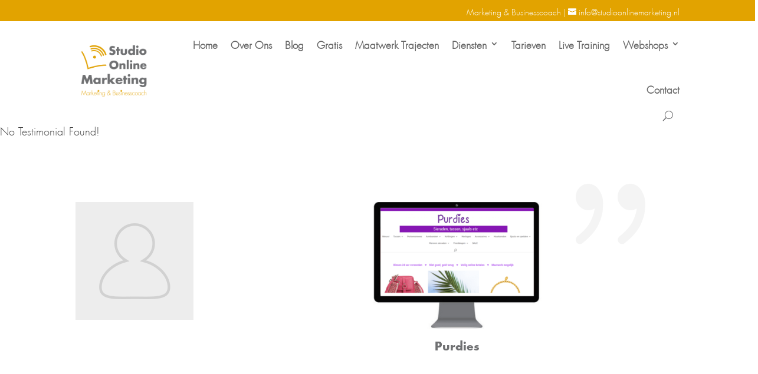

--- FILE ---
content_type: text/html; charset=UTF-8
request_url: https://www.studioonlinemarketing.nl/testimonials/purdies-3/
body_size: 10568
content:
<!DOCTYPE html>
<html lang="nl-NL">
<head>
	<meta charset="UTF-8" />
<meta http-equiv="X-UA-Compatible" content="IE=edge">
	<link rel="pingback" href="https://www.studioonlinemarketing.nl/xmlrpc.php" />

	<script type="text/javascript">
		document.documentElement.className = 'js';
	</script>
	
	<meta name='robots' content='index, follow, max-image-preview:large, max-snippet:-1, max-video-preview:-1' />

	<!-- This site is optimized with the Yoast SEO plugin v26.8 - https://yoast.com/product/yoast-seo-wordpress/ -->
	<title>Purdies - Studio Online Marketing</title>
	<link rel="canonical" href="https://www.studioonlinemarketing.nl/testimonials/purdies-3/" />
	<meta property="og:locale" content="nl_NL" />
	<meta property="og:type" content="article" />
	<meta property="og:title" content="Purdies - Studio Online Marketing" />
	<meta property="og:description" content="Purdies" />
	<meta property="og:url" content="https://www.studioonlinemarketing.nl/testimonials/purdies-3/" />
	<meta property="og:site_name" content="Studio Online Marketing" />
	<meta property="article:modified_time" content="2023-08-24T08:40:34+00:00" />
	<meta property="og:image" content="https://www.studioonlinemarketing.nl/wp-content/uploads/2023/08/Purdies-Studio-Online-Marketing-300x216.png" />
	<meta name="twitter:card" content="summary_large_image" />
	<meta name="twitter:label1" content="Geschatte leestijd" />
	<meta name="twitter:data1" content="1 minuut" />
	<script type="application/ld+json" class="yoast-schema-graph">{"@context":"https://schema.org","@graph":[{"@type":"WebPage","@id":"https://www.studioonlinemarketing.nl/testimonials/purdies-3/","url":"https://www.studioonlinemarketing.nl/testimonials/purdies-3/","name":"Purdies - Studio Online Marketing","isPartOf":{"@id":"https://www.studioonlinemarketing.nl/#website"},"primaryImageOfPage":{"@id":"https://www.studioonlinemarketing.nl/testimonials/purdies-3/#primaryimage"},"image":{"@id":"https://www.studioonlinemarketing.nl/testimonials/purdies-3/#primaryimage"},"thumbnailUrl":"https://www.studioonlinemarketing.nl/wp-content/uploads/2023/08/Purdies-Studio-Online-Marketing-300x216.png","datePublished":"2023-08-24T08:40:18+00:00","dateModified":"2023-08-24T08:40:34+00:00","breadcrumb":{"@id":"https://www.studioonlinemarketing.nl/testimonials/purdies-3/#breadcrumb"},"inLanguage":"nl-NL","potentialAction":[{"@type":"ReadAction","target":["https://www.studioonlinemarketing.nl/testimonials/purdies-3/"]}]},{"@type":"ImageObject","inLanguage":"nl-NL","@id":"https://www.studioonlinemarketing.nl/testimonials/purdies-3/#primaryimage","url":"https://www.studioonlinemarketing.nl/wp-content/uploads/2023/08/Purdies-Studio-Online-Marketing.png","contentUrl":"https://www.studioonlinemarketing.nl/wp-content/uploads/2023/08/Purdies-Studio-Online-Marketing.png","width":515,"height":371},{"@type":"BreadcrumbList","@id":"https://www.studioonlinemarketing.nl/testimonials/purdies-3/#breadcrumb","itemListElement":[{"@type":"ListItem","position":1,"name":"Home","item":"https://www.studioonlinemarketing.nl/"},{"@type":"ListItem","position":2,"name":"Reviews","item":"https://www.studioonlinemarketing.nl/testimonials/"},{"@type":"ListItem","position":3,"name":"Purdies"}]},{"@type":"WebSite","@id":"https://www.studioonlinemarketing.nl/#website","url":"https://www.studioonlinemarketing.nl/","name":"Studio Online Marketing","description":"Social Media &amp; Design","potentialAction":[{"@type":"SearchAction","target":{"@type":"EntryPoint","urlTemplate":"https://www.studioonlinemarketing.nl/?s={search_term_string}"},"query-input":{"@type":"PropertyValueSpecification","valueRequired":true,"valueName":"search_term_string"}}],"inLanguage":"nl-NL"}]}</script>
	<!-- / Yoast SEO plugin. -->


<link rel="alternate" type="application/rss+xml" title="Studio Online Marketing &raquo; feed" href="https://www.studioonlinemarketing.nl/feed/" />
<link rel="alternate" type="application/rss+xml" title="Studio Online Marketing &raquo; reacties feed" href="https://www.studioonlinemarketing.nl/comments/feed/" />
<link rel="alternate" title="oEmbed (JSON)" type="application/json+oembed" href="https://www.studioonlinemarketing.nl/wp-json/oembed/1.0/embed?url=https%3A%2F%2Fwww.studioonlinemarketing.nl%2Ftestimonials%2Fpurdies-3%2F" />
<link rel="alternate" title="oEmbed (XML)" type="text/xml+oembed" href="https://www.studioonlinemarketing.nl/wp-json/oembed/1.0/embed?url=https%3A%2F%2Fwww.studioonlinemarketing.nl%2Ftestimonials%2Fpurdies-3%2F&#038;format=xml" />
<meta content="Divi v.4.27.5" name="generator"/>
<style id='wp-emoji-styles-inline-css' type='text/css'>

	img.wp-smiley, img.emoji {
		display: inline !important;
		border: none !important;
		box-shadow: none !important;
		height: 1em !important;
		width: 1em !important;
		margin: 0 0.07em !important;
		vertical-align: -0.1em !important;
		background: none !important;
		padding: 0 !important;
	}
/*# sourceURL=wp-emoji-styles-inline-css */
</style>
<link rel='stylesheet' id='wp-block-library-css' href='https://www.studioonlinemarketing.nl/wp-includes/css/dist/block-library/style.min.css?ver=6.9' type='text/css' media='all' />
<style id='global-styles-inline-css' type='text/css'>
:root{--wp--preset--aspect-ratio--square: 1;--wp--preset--aspect-ratio--4-3: 4/3;--wp--preset--aspect-ratio--3-4: 3/4;--wp--preset--aspect-ratio--3-2: 3/2;--wp--preset--aspect-ratio--2-3: 2/3;--wp--preset--aspect-ratio--16-9: 16/9;--wp--preset--aspect-ratio--9-16: 9/16;--wp--preset--color--black: #000000;--wp--preset--color--cyan-bluish-gray: #abb8c3;--wp--preset--color--white: #ffffff;--wp--preset--color--pale-pink: #f78da7;--wp--preset--color--vivid-red: #cf2e2e;--wp--preset--color--luminous-vivid-orange: #ff6900;--wp--preset--color--luminous-vivid-amber: #fcb900;--wp--preset--color--light-green-cyan: #7bdcb5;--wp--preset--color--vivid-green-cyan: #00d084;--wp--preset--color--pale-cyan-blue: #8ed1fc;--wp--preset--color--vivid-cyan-blue: #0693e3;--wp--preset--color--vivid-purple: #9b51e0;--wp--preset--gradient--vivid-cyan-blue-to-vivid-purple: linear-gradient(135deg,rgb(6,147,227) 0%,rgb(155,81,224) 100%);--wp--preset--gradient--light-green-cyan-to-vivid-green-cyan: linear-gradient(135deg,rgb(122,220,180) 0%,rgb(0,208,130) 100%);--wp--preset--gradient--luminous-vivid-amber-to-luminous-vivid-orange: linear-gradient(135deg,rgb(252,185,0) 0%,rgb(255,105,0) 100%);--wp--preset--gradient--luminous-vivid-orange-to-vivid-red: linear-gradient(135deg,rgb(255,105,0) 0%,rgb(207,46,46) 100%);--wp--preset--gradient--very-light-gray-to-cyan-bluish-gray: linear-gradient(135deg,rgb(238,238,238) 0%,rgb(169,184,195) 100%);--wp--preset--gradient--cool-to-warm-spectrum: linear-gradient(135deg,rgb(74,234,220) 0%,rgb(151,120,209) 20%,rgb(207,42,186) 40%,rgb(238,44,130) 60%,rgb(251,105,98) 80%,rgb(254,248,76) 100%);--wp--preset--gradient--blush-light-purple: linear-gradient(135deg,rgb(255,206,236) 0%,rgb(152,150,240) 100%);--wp--preset--gradient--blush-bordeaux: linear-gradient(135deg,rgb(254,205,165) 0%,rgb(254,45,45) 50%,rgb(107,0,62) 100%);--wp--preset--gradient--luminous-dusk: linear-gradient(135deg,rgb(255,203,112) 0%,rgb(199,81,192) 50%,rgb(65,88,208) 100%);--wp--preset--gradient--pale-ocean: linear-gradient(135deg,rgb(255,245,203) 0%,rgb(182,227,212) 50%,rgb(51,167,181) 100%);--wp--preset--gradient--electric-grass: linear-gradient(135deg,rgb(202,248,128) 0%,rgb(113,206,126) 100%);--wp--preset--gradient--midnight: linear-gradient(135deg,rgb(2,3,129) 0%,rgb(40,116,252) 100%);--wp--preset--font-size--small: 13px;--wp--preset--font-size--medium: 20px;--wp--preset--font-size--large: 36px;--wp--preset--font-size--x-large: 42px;--wp--preset--spacing--20: 0.44rem;--wp--preset--spacing--30: 0.67rem;--wp--preset--spacing--40: 1rem;--wp--preset--spacing--50: 1.5rem;--wp--preset--spacing--60: 2.25rem;--wp--preset--spacing--70: 3.38rem;--wp--preset--spacing--80: 5.06rem;--wp--preset--shadow--natural: 6px 6px 9px rgba(0, 0, 0, 0.2);--wp--preset--shadow--deep: 12px 12px 50px rgba(0, 0, 0, 0.4);--wp--preset--shadow--sharp: 6px 6px 0px rgba(0, 0, 0, 0.2);--wp--preset--shadow--outlined: 6px 6px 0px -3px rgb(255, 255, 255), 6px 6px rgb(0, 0, 0);--wp--preset--shadow--crisp: 6px 6px 0px rgb(0, 0, 0);}:root { --wp--style--global--content-size: 823px;--wp--style--global--wide-size: 1080px; }:where(body) { margin: 0; }.wp-site-blocks > .alignleft { float: left; margin-right: 2em; }.wp-site-blocks > .alignright { float: right; margin-left: 2em; }.wp-site-blocks > .aligncenter { justify-content: center; margin-left: auto; margin-right: auto; }:where(.is-layout-flex){gap: 0.5em;}:where(.is-layout-grid){gap: 0.5em;}.is-layout-flow > .alignleft{float: left;margin-inline-start: 0;margin-inline-end: 2em;}.is-layout-flow > .alignright{float: right;margin-inline-start: 2em;margin-inline-end: 0;}.is-layout-flow > .aligncenter{margin-left: auto !important;margin-right: auto !important;}.is-layout-constrained > .alignleft{float: left;margin-inline-start: 0;margin-inline-end: 2em;}.is-layout-constrained > .alignright{float: right;margin-inline-start: 2em;margin-inline-end: 0;}.is-layout-constrained > .aligncenter{margin-left: auto !important;margin-right: auto !important;}.is-layout-constrained > :where(:not(.alignleft):not(.alignright):not(.alignfull)){max-width: var(--wp--style--global--content-size);margin-left: auto !important;margin-right: auto !important;}.is-layout-constrained > .alignwide{max-width: var(--wp--style--global--wide-size);}body .is-layout-flex{display: flex;}.is-layout-flex{flex-wrap: wrap;align-items: center;}.is-layout-flex > :is(*, div){margin: 0;}body .is-layout-grid{display: grid;}.is-layout-grid > :is(*, div){margin: 0;}body{padding-top: 0px;padding-right: 0px;padding-bottom: 0px;padding-left: 0px;}:root :where(.wp-element-button, .wp-block-button__link){background-color: #32373c;border-width: 0;color: #fff;font-family: inherit;font-size: inherit;font-style: inherit;font-weight: inherit;letter-spacing: inherit;line-height: inherit;padding-top: calc(0.667em + 2px);padding-right: calc(1.333em + 2px);padding-bottom: calc(0.667em + 2px);padding-left: calc(1.333em + 2px);text-decoration: none;text-transform: inherit;}.has-black-color{color: var(--wp--preset--color--black) !important;}.has-cyan-bluish-gray-color{color: var(--wp--preset--color--cyan-bluish-gray) !important;}.has-white-color{color: var(--wp--preset--color--white) !important;}.has-pale-pink-color{color: var(--wp--preset--color--pale-pink) !important;}.has-vivid-red-color{color: var(--wp--preset--color--vivid-red) !important;}.has-luminous-vivid-orange-color{color: var(--wp--preset--color--luminous-vivid-orange) !important;}.has-luminous-vivid-amber-color{color: var(--wp--preset--color--luminous-vivid-amber) !important;}.has-light-green-cyan-color{color: var(--wp--preset--color--light-green-cyan) !important;}.has-vivid-green-cyan-color{color: var(--wp--preset--color--vivid-green-cyan) !important;}.has-pale-cyan-blue-color{color: var(--wp--preset--color--pale-cyan-blue) !important;}.has-vivid-cyan-blue-color{color: var(--wp--preset--color--vivid-cyan-blue) !important;}.has-vivid-purple-color{color: var(--wp--preset--color--vivid-purple) !important;}.has-black-background-color{background-color: var(--wp--preset--color--black) !important;}.has-cyan-bluish-gray-background-color{background-color: var(--wp--preset--color--cyan-bluish-gray) !important;}.has-white-background-color{background-color: var(--wp--preset--color--white) !important;}.has-pale-pink-background-color{background-color: var(--wp--preset--color--pale-pink) !important;}.has-vivid-red-background-color{background-color: var(--wp--preset--color--vivid-red) !important;}.has-luminous-vivid-orange-background-color{background-color: var(--wp--preset--color--luminous-vivid-orange) !important;}.has-luminous-vivid-amber-background-color{background-color: var(--wp--preset--color--luminous-vivid-amber) !important;}.has-light-green-cyan-background-color{background-color: var(--wp--preset--color--light-green-cyan) !important;}.has-vivid-green-cyan-background-color{background-color: var(--wp--preset--color--vivid-green-cyan) !important;}.has-pale-cyan-blue-background-color{background-color: var(--wp--preset--color--pale-cyan-blue) !important;}.has-vivid-cyan-blue-background-color{background-color: var(--wp--preset--color--vivid-cyan-blue) !important;}.has-vivid-purple-background-color{background-color: var(--wp--preset--color--vivid-purple) !important;}.has-black-border-color{border-color: var(--wp--preset--color--black) !important;}.has-cyan-bluish-gray-border-color{border-color: var(--wp--preset--color--cyan-bluish-gray) !important;}.has-white-border-color{border-color: var(--wp--preset--color--white) !important;}.has-pale-pink-border-color{border-color: var(--wp--preset--color--pale-pink) !important;}.has-vivid-red-border-color{border-color: var(--wp--preset--color--vivid-red) !important;}.has-luminous-vivid-orange-border-color{border-color: var(--wp--preset--color--luminous-vivid-orange) !important;}.has-luminous-vivid-amber-border-color{border-color: var(--wp--preset--color--luminous-vivid-amber) !important;}.has-light-green-cyan-border-color{border-color: var(--wp--preset--color--light-green-cyan) !important;}.has-vivid-green-cyan-border-color{border-color: var(--wp--preset--color--vivid-green-cyan) !important;}.has-pale-cyan-blue-border-color{border-color: var(--wp--preset--color--pale-cyan-blue) !important;}.has-vivid-cyan-blue-border-color{border-color: var(--wp--preset--color--vivid-cyan-blue) !important;}.has-vivid-purple-border-color{border-color: var(--wp--preset--color--vivid-purple) !important;}.has-vivid-cyan-blue-to-vivid-purple-gradient-background{background: var(--wp--preset--gradient--vivid-cyan-blue-to-vivid-purple) !important;}.has-light-green-cyan-to-vivid-green-cyan-gradient-background{background: var(--wp--preset--gradient--light-green-cyan-to-vivid-green-cyan) !important;}.has-luminous-vivid-amber-to-luminous-vivid-orange-gradient-background{background: var(--wp--preset--gradient--luminous-vivid-amber-to-luminous-vivid-orange) !important;}.has-luminous-vivid-orange-to-vivid-red-gradient-background{background: var(--wp--preset--gradient--luminous-vivid-orange-to-vivid-red) !important;}.has-very-light-gray-to-cyan-bluish-gray-gradient-background{background: var(--wp--preset--gradient--very-light-gray-to-cyan-bluish-gray) !important;}.has-cool-to-warm-spectrum-gradient-background{background: var(--wp--preset--gradient--cool-to-warm-spectrum) !important;}.has-blush-light-purple-gradient-background{background: var(--wp--preset--gradient--blush-light-purple) !important;}.has-blush-bordeaux-gradient-background{background: var(--wp--preset--gradient--blush-bordeaux) !important;}.has-luminous-dusk-gradient-background{background: var(--wp--preset--gradient--luminous-dusk) !important;}.has-pale-ocean-gradient-background{background: var(--wp--preset--gradient--pale-ocean) !important;}.has-electric-grass-gradient-background{background: var(--wp--preset--gradient--electric-grass) !important;}.has-midnight-gradient-background{background: var(--wp--preset--gradient--midnight) !important;}.has-small-font-size{font-size: var(--wp--preset--font-size--small) !important;}.has-medium-font-size{font-size: var(--wp--preset--font-size--medium) !important;}.has-large-font-size{font-size: var(--wp--preset--font-size--large) !important;}.has-x-large-font-size{font-size: var(--wp--preset--font-size--x-large) !important;}
/*# sourceURL=global-styles-inline-css */
</style>

<link rel='stylesheet' id='wpa-css-css' href='https://www.studioonlinemarketing.nl/wp-content/plugins/honeypot/includes/css/wpa.css?ver=2.3.04' type='text/css' media='all' />
<link rel='stylesheet' id='uaf_client_css-css' href='https://www.studioonlinemarketing.nl/wp-content/uploads/useanyfont/uaf.css?ver=1764343743' type='text/css' media='all' />
<link rel='stylesheet' id='wpos-slick-style-css' href='https://www.studioonlinemarketing.nl/wp-content/plugins/wp-trending-post-slider-and-widget/assets/css/slick.css?ver=1.8.6' type='text/css' media='all' />
<link rel='stylesheet' id='wtpsw-public-style-css' href='https://www.studioonlinemarketing.nl/wp-content/plugins/wp-trending-post-slider-and-widget/assets/css/wtpsw-public.css?ver=1.8.6' type='text/css' media='all' />
<link rel='stylesheet' id='divi-testimonial-slider-styles-css' href='https://www.studioonlinemarketing.nl/wp-content/plugins/divi-testimonial-slider/styles/style.min.css?ver=1.0.0' type='text/css' media='all' />
<link rel='stylesheet' id='b3_swiper_slider-css-css' href='https://www.studioonlinemarketing.nl/wp-content/plugins/divi-testimonial-slider/assets/css/swiper.min.css' type='text/css' media='all' />
<link rel='stylesheet' id='b3_custom-css-css' href='https://www.studioonlinemarketing.nl/wp-content/plugins/divi-testimonial-slider/assets/css/custom.css' type='text/css' media='all' />
<link rel='stylesheet' id='ts_divi_testimonial_slider_custom_css-css' href='https://www.studioonlinemarketing.nl/wp-content/plugins/divi-testimonial-slider/assets/css/divi_testimonial_slider_module_v.1.0.min.css?ver=6.9' type='text/css' media='all' />
<link rel='stylesheet' id='ts_archive_testimonial-css' href='https://www.studioonlinemarketing.nl/wp-content/plugins/divi-testimonial-slider/assets/css/archive_testimonial.min.css?ver=6.9' type='text/css' media='all' />
<link rel='stylesheet' id='single_custom_testimonial-css' href='https://www.studioonlinemarketing.nl/wp-content/plugins/divi-testimonial-slider/assets/css/single_custom_testimonial.min.css?ver=6.9' type='text/css' media='all' />
<link rel='stylesheet' id='divi-style-css' href='https://www.studioonlinemarketing.nl/wp-content/themes/Divi/style-static.min.css?ver=4.27.5' type='text/css' media='all' />
<script type="text/javascript" src="https://www.studioonlinemarketing.nl/wp-includes/js/jquery/jquery.min.js?ver=3.7.1" id="jquery-core-js"></script>
<script type="text/javascript" src="https://www.studioonlinemarketing.nl/wp-includes/js/jquery/jquery-migrate.min.js?ver=3.4.1" id="jquery-migrate-js"></script>
<link rel="https://api.w.org/" href="https://www.studioonlinemarketing.nl/wp-json/" /><link rel="alternate" title="JSON" type="application/json" href="https://www.studioonlinemarketing.nl/wp-json/wp/v2/testimonials/2975" /><link rel="EditURI" type="application/rsd+xml" title="RSD" href="https://www.studioonlinemarketing.nl/xmlrpc.php?rsd" />
<meta name="generator" content="WordPress 6.9" />
<link rel='shortlink' href='https://www.studioonlinemarketing.nl/?p=2975' />
<script type="text/javascript">
(function(url){
	if(/(?:Chrome\/26\.0\.1410\.63 Safari\/537\.31|WordfenceTestMonBot)/.test(navigator.userAgent)){ return; }
	var addEvent = function(evt, handler) {
		if (window.addEventListener) {
			document.addEventListener(evt, handler, false);
		} else if (window.attachEvent) {
			document.attachEvent('on' + evt, handler);
		}
	};
	var removeEvent = function(evt, handler) {
		if (window.removeEventListener) {
			document.removeEventListener(evt, handler, false);
		} else if (window.detachEvent) {
			document.detachEvent('on' + evt, handler);
		}
	};
	var evts = 'contextmenu dblclick drag dragend dragenter dragleave dragover dragstart drop keydown keypress keyup mousedown mousemove mouseout mouseover mouseup mousewheel scroll'.split(' ');
	var logHuman = function() {
		if (window.wfLogHumanRan) { return; }
		window.wfLogHumanRan = true;
		var wfscr = document.createElement('script');
		wfscr.type = 'text/javascript';
		wfscr.async = true;
		wfscr.src = url + '&r=' + Math.random();
		(document.getElementsByTagName('head')[0]||document.getElementsByTagName('body')[0]).appendChild(wfscr);
		for (var i = 0; i < evts.length; i++) {
			removeEvent(evts[i], logHuman);
		}
	};
	for (var i = 0; i < evts.length; i++) {
		addEvent(evts[i], logHuman);
	}
})('//www.studioonlinemarketing.nl/?wordfence_lh=1&hid=BD98D3B8A41D7B75006958CF8FA16C22');
</script><meta name="viewport" content="width=device-width, initial-scale=1.0, maximum-scale=1.0, user-scalable=0" /><style type="text/css" id="custom-background-css">
body.custom-background { background-color: #ffffff; }
</style>
	<script>
(function($) {
    $(document).ready(function() {
        leftarea = $('#left-area');
        pageNavi = leftarea.find('.wp-pagenavi');
        pageNavigation = leftarea.find('.pagination');
 
        if ( pageNavi.length ) {
            pagenav = $('#left-area .wp-pagenavi');
        }
        else {
            pagenav = $('#left-area .pagination');
        }
        pagenav.detach();
        leftarea.after(pagenav);
    });
})(jQuery)
</script>
<meta name="p:domain_verify" content="73b285aab0aadf2ef58daba144b9aa4f"><link rel="icon" href="https://www.studioonlinemarketing.nl/wp-content/uploads/2017/09/cropped-Favicon-Studio-Online-Marketing-1-32x32.png" sizes="32x32" />
<link rel="icon" href="https://www.studioonlinemarketing.nl/wp-content/uploads/2017/09/cropped-Favicon-Studio-Online-Marketing-1-192x192.png" sizes="192x192" />
<link rel="apple-touch-icon" href="https://www.studioonlinemarketing.nl/wp-content/uploads/2017/09/cropped-Favicon-Studio-Online-Marketing-1-180x180.png" />
<meta name="msapplication-TileImage" content="https://www.studioonlinemarketing.nl/wp-content/uploads/2017/09/cropped-Favicon-Studio-Online-Marketing-1-270x270.png" />
<link rel="stylesheet" id="et-divi-customizer-global-cached-inline-styles" href="https://www.studioonlinemarketing.nl/wp-content/et-cache/global/et-divi-customizer-global.min.css?ver=1765296636" /><link rel="stylesheet" id="et-core-unified-cpt-tb-2101-tb-2060-2975-cached-inline-styles" href="https://www.studioonlinemarketing.nl/wp-content/et-cache/2975/et-core-unified-cpt-tb-2101-tb-2060-2975.min.css?ver=1765449827" /><link rel='stylesheet' id='et-gf-open-sans-css' href='https://fonts.googleapis.com/css?family=Open+Sans%3A400%2C700&#038;ver=1.3.12' type='text/css' media='all' />
</head>
<body data-rsssl=1 class="wp-singular testimonials-template-default single single-testimonials postid-2975 custom-background wp-theme-Divi et-tb-has-template et-tb-has-header et-tb-has-footer et_bloom et_color_scheme_orange et_pb_button_helper_class et_cover_background et_pb_gutter osx et_pb_gutters3 et_right_sidebar et_divi_theme et-db et_full_width_page">
	<div id="page-container">
<div id="et-boc" class="et-boc">
			
		<header class="et-l et-l--header">
			<div class="et_builder_inner_content et_pb_gutters3">
		<div class="et_pb_section et_pb_section_0_tb_header et_pb_with_background et_section_regular" >
				
				
				
				
				
				
				<div class="et_pb_row et_pb_row_0_tb_header">
				<div class="et_pb_column et_pb_column_4_4 et_pb_column_0_tb_header  et_pb_css_mix_blend_mode_passthrough et-last-child">
				
				
				
				
				<div class="et_pb_module et_pb_text et_pb_text_0_tb_header  et_pb_text_align_left et_pb_bg_layout_light">
				
				
				
				
				<div class="et_pb_text_inner"><p style="text-align: right;">Marketing &amp; Businesscoach | <a href="mailto:info@studioonlinemarketing.nl"><span id="et-info-email">info@studioonlinemarketing.nl</span></a></p></div>
			</div>
			</div>
				
				
				
				
			</div>
				
				
			</div><div class="et_pb_section et_pb_section_1_tb_header et_section_regular et_pb_section--with-menu" >
				
				
				
				
				
				
				<div class="et_pb_row et_pb_row_1_tb_header et_pb_row--with-menu">
				<div class="et_pb_column et_pb_column_4_4 et_pb_column_1_tb_header  et_pb_css_mix_blend_mode_passthrough et-last-child et_pb_column--with-menu">
				
				
				
				
				<div class="et_pb_module et_pb_menu et_pb_menu_0_tb_header et_pb_bg_layout_light  et_pb_text_align_right et_dropdown_animation_fade et_pb_menu--with-logo et_pb_menu--style-left_aligned">
					
					
					
					
					<div class="et_pb_menu_inner_container clearfix">
						<div class="et_pb_menu__logo-wrap">
			  <div class="et_pb_menu__logo">
				<img decoding="async" width="2161" height="2161" src="https://www.studioonlinemarketing.nl/wp-content/uploads/2021/10/Logo-Studio-Online-Marketing-Marketing-Businesscoach@2x-1080.png" alt="" srcset="https://www.studioonlinemarketing.nl/wp-content/uploads/2021/10/Logo-Studio-Online-Marketing-Marketing-Businesscoach@2x-1080.png 2161w, https://www.studioonlinemarketing.nl/wp-content/uploads/2021/10/Logo-Studio-Online-Marketing-Marketing-Businesscoach@2x-1080-1280x1280.png 1280w, https://www.studioonlinemarketing.nl/wp-content/uploads/2021/10/Logo-Studio-Online-Marketing-Marketing-Businesscoach@2x-1080-980x980.png 980w, https://www.studioonlinemarketing.nl/wp-content/uploads/2021/10/Logo-Studio-Online-Marketing-Marketing-Businesscoach@2x-1080-480x480.png 480w" sizes="(min-width: 0px) and (max-width: 480px) 480px, (min-width: 481px) and (max-width: 980px) 980px, (min-width: 981px) and (max-width: 1280px) 1280px, (min-width: 1281px) 2161px, 100vw" class="wp-image-2000" />
			  </div>
			</div>
						<div class="et_pb_menu__wrap">
							<div class="et_pb_menu__menu">
								<nav class="et-menu-nav"><ul id="menu-standaard-menu" class="et-menu nav"><li class="et_pb_menu_page_id-home menu-item menu-item-type-custom menu-item-object-custom menu-item-home menu-item-56"><a href="https://www.studioonlinemarketing.nl/">Home</a></li>
<li class="et_pb_menu_page_id-59 menu-item menu-item-type-post_type menu-item-object-page menu-item-385"><a href="https://www.studioonlinemarketing.nl/over-ons/">Over Ons</a></li>
<li class="et_pb_menu_page_id-43 menu-item menu-item-type-post_type menu-item-object-page menu-item-54"><a href="https://www.studioonlinemarketing.nl/blog/">Blog</a></li>
<li class="et_pb_menu_page_id-755 menu-item menu-item-type-post_type menu-item-object-page menu-item-765"><a href="https://www.studioonlinemarketing.nl/gratis-e-books/">Gratis</a></li>
<li class="et_pb_menu_page_id-4193 menu-item menu-item-type-post_type menu-item-object-page menu-item-4237"><a href="https://www.studioonlinemarketing.nl/maatwerk-trajecten/">Maatwerk Trajecten</a></li>
<li class="et_pb_menu_page_id-83 menu-item menu-item-type-post_type menu-item-object-page menu-item-has-children menu-item-86"><a href="https://www.studioonlinemarketing.nl/diensten/">Diensten</a>
<ul class="sub-menu">
	<li class="et_pb_menu_page_id-1844 menu-item menu-item-type-post_type menu-item-object-page menu-item-1865"><a href="https://www.studioonlinemarketing.nl/business-coach-traject/">Business Coach Traject</a></li>
	<li class="et_pb_menu_page_id-3782 menu-item menu-item-type-post_type menu-item-object-page menu-item-3811"><a href="https://www.studioonlinemarketing.nl/mindset-coach-traject/">Mindset Coach Traject</a></li>
	<li class="et_pb_menu_page_id-1443 menu-item menu-item-type-post_type menu-item-object-page menu-item-1493"><a href="https://www.studioonlinemarketing.nl/blog-coach-traject/">Blog Coach Traject</a></li>
	<li class="et_pb_menu_page_id-924 menu-item menu-item-type-post_type menu-item-object-page menu-item-931"><a href="https://www.studioonlinemarketing.nl/social-coach-traject/">Social Coach Traject</a></li>
	<li class="et_pb_menu_page_id-2162 menu-item menu-item-type-post_type menu-item-object-page menu-item-3240"><a href="https://www.studioonlinemarketing.nl/business-call/">Business Call</a></li>
	<li class="et_pb_menu_page_id-3323 menu-item menu-item-type-post_type menu-item-object-page menu-item-3358"><a href="https://www.studioonlinemarketing.nl/business-live-talk/">Business Live Talk</a></li>
	<li class="et_pb_menu_page_id-47 menu-item menu-item-type-post_type menu-item-object-page menu-item-52"><a href="https://www.studioonlinemarketing.nl/tarieven/">Tarieven</a></li>
	<li class="et_pb_menu_page_id-495 menu-item menu-item-type-post_type menu-item-object-page menu-item-497"><a href="https://www.studioonlinemarketing.nl/diensten/samenwerkingen/">Samenwerkingen</a></li>
</ul>
</li>
<li class="et_pb_menu_page_id-47 menu-item menu-item-type-post_type menu-item-object-page menu-item-3239"><a href="https://www.studioonlinemarketing.nl/tarieven/">Tarieven</a></li>
<li class="et_pb_menu_page_id-3323 menu-item menu-item-type-post_type menu-item-object-page menu-item-3359"><a href="https://www.studioonlinemarketing.nl/business-live-talk/">Live Training</a></li>
<li class="et_pb_menu_page_id-1891 menu-item menu-item-type-post_type menu-item-object-page menu-item-has-children menu-item-1949"><a href="https://www.studioonlinemarketing.nl/webshops/">Webshops</a>
<ul class="sub-menu">
	<li class="et_pb_menu_page_id-3893 menu-item menu-item-type-post_type menu-item-object-page menu-item-3936"><a href="https://www.studioonlinemarketing.nl/webshop-blog/">Webshop Blog</a></li>
</ul>
</li>
<li class="et_pb_menu_page_id-41 menu-item menu-item-type-post_type menu-item-object-page menu-item-55"><a href="https://www.studioonlinemarketing.nl/contact/">Contact</a></li>
</ul></nav>
							</div>
							
							<button type="button" class="et_pb_menu__icon et_pb_menu__search-button"></button>
							<div class="et_mobile_nav_menu">
				<div class="mobile_nav closed">
					<span class="mobile_menu_bar"></span>
				</div>
			</div>
						</div>
						<div class="et_pb_menu__search-container et_pb_menu__search-container--disabled">
				<div class="et_pb_menu__search">
					<form role="search" method="get" class="et_pb_menu__search-form" action="https://www.studioonlinemarketing.nl/">
						<input type="search" class="et_pb_menu__search-input" placeholder="Zoeken …" name="s" title="Zoek naar:" />
					</form>
					<button type="button" class="et_pb_menu__icon et_pb_menu__close-search-button"></button>
				</div>
			</div>
					</div>
				</div>
			</div>
				
				
				
				
			</div>
				
				
			</div>		</div>
	</header>
	<div id="et-main-area">
	<div class="et_pb_module et_pb_testimonial_slider et_pb_testimonial_slider_0">
				
				
				
				
				
				
				<div class="et_pb_module_inner">
					No Testimonial Found!
				</div>
			</div><div id="main-content">
    <div id="content-area" class="clearfix">
                    <div class="container">
                <article id="post-2975" class="post-2975 testimonials type-testimonials status-publish hentry b3m_testimonial_category-webshops">
                    <div class="et_pb_row clearfix b3_testimonials_list_row">
                        <div class="et_pb_column et_pb_column_4_4 et_pb_column_4 b3_archive_testimonial_column_list">
							<div class="b3_testimonials_list_custom b3_testimonials_list_custom ">
										  											<div class="et_pb_column et_pb_column_1_4 b3_archive_testimonial_image_custom"><img src="https://www.studioonlinemarketing.nl/wp-content/plugins/divi-testimonial-slider/assets/images/default.png" /></div> 
																						<div class="et_pb_column et_pb_column_3_4 b3_archive_testimonial_content_list_custom ">
																																												<div class="b3_archive_testimonial_text_custom b3_quote_custom">  
											<img class="alignnone size-medium wp-image-2976 aligncenter" src="https://www.studioonlinemarketing.nl/wp-content/uploads/2023/08/Purdies-Studio-Online-Marketing-300x216.png" alt="" width="300" height="216" />
<h4></h4>
<h4 style="text-align: center;"><strong>Purdies</strong></h4> 
											</div>
											</div>			
									</div>
                        </div> <!-- .et_pb_column -->	
						<div class="et_pb_row_testimonial ">
														<div class=" testimonial_left">
							<a href="https://www.studioonlinemarketing.nl/testimonials/eileen4kids-com/" rel="prev"><span>&laquo; Eileen4kids.com <strong>Vorige</strong></span>  </a>							</div>
														<div class=" testimonial_right">
							<a href="https://www.studioonlinemarketing.nl/testimonials/petranne-com-2/" rel="next"><span>Petranne.com <strong>Volgende</strong> &raquo;</span>  </a>							</div>
													</div>
                    </div> <!-- .et_pb_row -->
                </article> <!-- .et_pb_post -->
            </div> <!-- .container -->
    </div> <!-- #content-area -->
</div> <!-- #main-content -->
<div class="et_pb_module et_pb_testimonial_slider et_pb_testimonial_slider_1">
				
				
				
				
				
				
				<div class="et_pb_module_inner">
					No Testimonial Found!
				</div>
			</div>	<footer class="et-l et-l--footer">
			<div class="et_builder_inner_content et_pb_gutters3"><div class="et_pb_section et_pb_section_0_tb_footer et_pb_with_background et_section_regular" >
				
				
				
				
				
				
				<div class="et_pb_row et_pb_row_0_tb_footer">
				<div class="et_pb_column et_pb_column_1_3 et_pb_column_0_tb_footer  et_pb_css_mix_blend_mode_passthrough">
				
				
				
				
				<div class="et_pb_module et_pb_text et_pb_text_0_tb_footer  et_pb_text_align_left et_pb_bg_layout_light">
				
				
				
				
				<div class="et_pb_text_inner"><h4 class="title">Studio Online Marketing</h4></div>
			</div><div class="et_pb_module et_pb_text et_pb_text_1_tb_footer  et_pb_text_align_left et_pb_bg_layout_light">
				
				
				
				
				<div class="et_pb_text_inner"><p><span>Heb je behoefte aan advies en coaching op het gebied van online marketing, bloggen en social media? Neem contact op met ons, wij helpen je graag verder met het inzetten van een juist marketing-plan of pakket met één van onze diensten voor meer focus, structuur en overzicht.</span></p></div>
			</div>
			</div><div class="et_pb_column et_pb_column_1_3 et_pb_column_1_tb_footer  et_pb_css_mix_blend_mode_passthrough">
				
				
				
				
				<div class="et_pb_module et_pb_text et_pb_text_2_tb_footer  et_pb_text_align_left et_pb_bg_layout_light">
				
				
				
				
				<div class="et_pb_text_inner"><h4 class="title">Informatie</h4>
<ul id="menu-footer-menu" class="menu">
<li id="menu-item-62" class="menu-item menu-item-type-post_type menu-item-object-page menu-item-62 et-show-dropdown et-hover"><a href="https://www.studioonlinemarketing.nl/over-ons/">Over Ons</a></li>
<li id="menu-item-60" class="menu-item menu-item-type-post_type menu-item-object-page menu-item-60"><a href="https://www.studioonlinemarketing.nl/blog/">Blog Studio Online Marketing</a></li>
<li id="menu-item-764" class="menu-item menu-item-type-post_type menu-item-object-page menu-item-764"><a href="https://www.studioonlinemarketing.nl/e-books/">E-books</a></li>
<li id="menu-item-63" class="menu-item menu-item-type-post_type menu-item-object-page menu-item-63"><a href="https://www.studioonlinemarketing.nl/contact/">Contact</a></li>
<li id="menu-item-66" class="menu-item menu-item-type-post_type menu-item-object-page menu-item-66"><a href="https://www.studioonlinemarketing.nl/kennisbank/">Kennisbank</a></li>
<li id="menu-item-725" class="menu-item menu-item-type-post_type menu-item-object-page menu-item-725"><a href="https://www.studioonlinemarketing.nl/privacy-beleid/">Privacy beleid</a></li>
</ul></div>
			</div><div class="et_pb_module et_pb_text et_pb_text_3_tb_footer  et_pb_text_align_left et_pb_bg_layout_light">
				
				
				
				
				<div class="et_pb_text_inner"><h4 class="title" style="text-align: left;">Volg ons op Social Media</h4>
<p style="text-align: left;"><a href="https://www.facebook.com/StudioOnlineMarketing/" target="_blank" rel="noopener"><img loading="lazy" decoding="async" src="https://www.studioonlinemarketing.nl/wp-content/uploads/2022/01/Studiosocial2.png" width="50" height="50" alt="" class="wp-image-2051 alignnone size-full" /></a> <a href="https://www.instagram.com/studioonlinemarketing/" target="_blank" rel="noopener"><img loading="lazy" decoding="async" src="https://www.studioonlinemarketing.nl/wp-content/uploads/2022/01/Studiosocial3.png" width="50" height="50" alt="" class="wp-image-2052 alignnone size-full" /></a> <a href="https://nl.pinterest.com/studioonlinemarketing/" target="_blank" rel="noopener"><img loading="lazy" decoding="async" src="https://www.studioonlinemarketing.nl/wp-content/uploads/2024/01/Pinterest-Studio-Online-Marketing.png" width="50" height="50" alt="" class="wp-image-3142 alignnone size-full" /></a> <a href="https://www.linkedin.com/in/audreyvanesch/" target="_blank" rel="noopener"><img loading="lazy" decoding="async" src="https://www.studioonlinemarketing.nl/wp-content/uploads/2020/03/LinkedIn.png" width="50" height="50" alt="LinkedIn" class="wp-image-1209 alignnone size-full" /></a></p></div>
			</div>
			</div><div class="et_pb_column et_pb_column_1_3 et_pb_column_2_tb_footer  et_pb_css_mix_blend_mode_passthrough et-last-child">
				
				
				
				
				<div class="et_pb_module et_pb_text et_pb_text_4_tb_footer  et_pb_text_align_left et_pb_bg_layout_light">
				
				
				
				
				<div class="et_pb_text_inner"><h4 class="title">Studio Online Marketing</h4></div>
			</div><div class="et_pb_module et_pb_text et_pb_text_5_tb_footer  et_pb_text_align_left et_pb_bg_layout_light">
				
				
				
				
				<div class="et_pb_text_inner"><p><span>Studio Online Marketing</span><br /><span>Audrey van Esch- van Huet</span><br /><span>Zilvervlekpad 12</span><br /><span>5247 KT Rosmalen</span><br /><a href="mailto:info@studioonlinemarketing.nl">info@studioonlinemarketing.nl</a><br /><span>06-81266748</span><br /><span>KVK nummer: 17250378</span><br /><span>BTW nr.: NL001884305B32</span></p></div>
			</div>
			</div>
				
				
				
				
			</div>
				
				
			</div>		</div>
	</footer>
		</div>

			
		</div>
		</div>

			<script type="speculationrules">
{"prefetch":[{"source":"document","where":{"and":[{"href_matches":"/*"},{"not":{"href_matches":["/wp-*.php","/wp-admin/*","/wp-content/uploads/*","/wp-content/*","/wp-content/plugins/*","/wp-content/themes/Divi/*","/*\\?(.+)"]}},{"not":{"selector_matches":"a[rel~=\"nofollow\"]"}},{"not":{"selector_matches":".no-prefetch, .no-prefetch a"}}]},"eagerness":"conservative"}]}
</script>
<script type="text/javascript" id="site_tracking-js-extra">
/* <![CDATA[ */
var php_data = {"ac_settings":{"tracking_actid":226667673,"site_tracking_default":1,"site_tracking":1},"user_email":""};
//# sourceURL=site_tracking-js-extra
/* ]]> */
</script>
<script type="text/javascript" src="https://www.studioonlinemarketing.nl/wp-content/plugins/activecampaign-subscription-forms/site_tracking.js?ver=6.9" id="site_tracking-js"></script>
<script type="text/javascript" src="https://www.studioonlinemarketing.nl/wp-content/plugins/honeypot/includes/js/wpa.js?ver=2.3.04" id="wpascript-js"></script>
<script type="text/javascript" id="wpascript-js-after">
/* <![CDATA[ */
wpa_field_info = {"wpa_field_name":"sfbhgj478","wpa_field_value":894566,"wpa_add_test":"no"}
//# sourceURL=wpascript-js-after
/* ]]> */
</script>
<script type="text/javascript" id="wtpsw-public-script-js-extra">
/* <![CDATA[ */
var Wtpsw = {"elementor_preview":"0","ajaxurl":"https://www.studioonlinemarketing.nl/wp-admin/admin-ajax.php","is_mobile":"0","is_avada":"0","is_rtl":"0","post_view_count":"0","data_nonce":"9f2d0f79f9"};
//# sourceURL=wtpsw-public-script-js-extra
/* ]]> */
</script>
<script type="text/javascript" src="https://www.studioonlinemarketing.nl/wp-content/plugins/wp-trending-post-slider-and-widget/assets/js/wtpsw-public.js?ver=1.8.6" id="wtpsw-public-script-js"></script>
<script type="text/javascript" id="divi-custom-script-js-extra">
/* <![CDATA[ */
var DIVI = {"item_count":"%d Item","items_count":"%d Items"};
var et_builder_utils_params = {"condition":{"diviTheme":true,"extraTheme":false},"scrollLocations":["app","top"],"builderScrollLocations":{"desktop":"app","tablet":"app","phone":"app"},"onloadScrollLocation":"app","builderType":"fe"};
var et_frontend_scripts = {"builderCssContainerPrefix":"#et-boc","builderCssLayoutPrefix":"#et-boc .et-l"};
var et_pb_custom = {"ajaxurl":"https://www.studioonlinemarketing.nl/wp-admin/admin-ajax.php","images_uri":"https://www.studioonlinemarketing.nl/wp-content/themes/Divi/images","builder_images_uri":"https://www.studioonlinemarketing.nl/wp-content/themes/Divi/includes/builder/images","et_frontend_nonce":"bdf0f8e032","subscription_failed":"Kijk dan de onderstaande velden in om ervoor te zorgen u de juiste informatie.","et_ab_log_nonce":"b09eaea64a","fill_message":"Alsjeblieft, vul op de volgende gebieden:","contact_error_message":"Gelieve de volgende fouten te verbeteren:","invalid":"Ongeldig e-mail","captcha":"Captcha","prev":"Vorig","previous":"Vorige","next":"Volgende","wrong_captcha":"U heeft het verkeerde nummer in de captcha ingevoerd.","wrong_checkbox":"Selectievakje","ignore_waypoints":"no","is_divi_theme_used":"1","widget_search_selector":".widget_search","ab_tests":[],"is_ab_testing_active":"","page_id":"2975","unique_test_id":"","ab_bounce_rate":"5","is_cache_plugin_active":"no","is_shortcode_tracking":"","tinymce_uri":"https://www.studioonlinemarketing.nl/wp-content/themes/Divi/includes/builder/frontend-builder/assets/vendors","accent_color":"#e2a300","waypoints_options":[]};
var et_pb_box_shadow_elements = [];
//# sourceURL=divi-custom-script-js-extra
/* ]]> */
</script>
<script type="text/javascript" src="https://www.studioonlinemarketing.nl/wp-content/themes/Divi/js/scripts.min.js?ver=4.27.5" id="divi-custom-script-js"></script>
<script type="text/javascript" src="https://www.studioonlinemarketing.nl/wp-content/themes/Divi/includes/builder/feature/dynamic-assets/assets/js/jquery.fitvids.js?ver=4.27.5" id="fitvids-js"></script>
<script type="text/javascript" src="https://www.studioonlinemarketing.nl/wp-includes/js/comment-reply.min.js?ver=6.9" id="comment-reply-js" async="async" data-wp-strategy="async" fetchpriority="low"></script>
<script type="text/javascript" src="https://www.studioonlinemarketing.nl/wp-content/themes/Divi/includes/builder/feature/dynamic-assets/assets/js/jquery.mobile.js?ver=4.27.5" id="jquery-mobile-js"></script>
<script type="text/javascript" src="https://www.studioonlinemarketing.nl/wp-content/themes/Divi/includes/builder/feature/dynamic-assets/assets/js/magnific-popup.js?ver=4.27.5" id="magnific-popup-js"></script>
<script type="text/javascript" src="https://www.studioonlinemarketing.nl/wp-content/themes/Divi/includes/builder/feature/dynamic-assets/assets/js/easypiechart.js?ver=4.27.5" id="easypiechart-js"></script>
<script type="text/javascript" src="https://www.studioonlinemarketing.nl/wp-content/themes/Divi/includes/builder/feature/dynamic-assets/assets/js/salvattore.js?ver=4.27.5" id="salvattore-js"></script>
<script type="text/javascript" src="https://www.studioonlinemarketing.nl/wp-content/plugins/divi-testimonial-slider/scripts/frontend-bundle.min.js?ver=1.0.0" id="divi-testimonial-slider-frontend-bundle-js"></script>
<script type="text/javascript" src="https://www.studioonlinemarketing.nl/wp-content/plugins/divi-testimonial-slider/assets/js/swiper.min.js" id="b3_swiper_slider-js-js"></script>
<script type="text/javascript" id="et-builder-cpt-modules-wrapper-js-extra">
/* <![CDATA[ */
var et_modules_wrapper = {"builderCssContainerPrefix":"#et-boc","builderCssLayoutPrefix":"#et-boc .et-l"};
//# sourceURL=et-builder-cpt-modules-wrapper-js-extra
/* ]]> */
</script>
<script type="text/javascript" src="https://www.studioonlinemarketing.nl/wp-content/themes/Divi/includes/builder/scripts/cpt-modules-wrapper.js?ver=4.27.5" id="et-builder-cpt-modules-wrapper-js"></script>
<script type="text/javascript" src="https://www.studioonlinemarketing.nl/wp-content/themes/Divi/core/admin/js/common.js?ver=4.27.5" id="et-core-common-js"></script>
<script type="text/javascript" src="https://www.studioonlinemarketing.nl/wp-content/plugins/divi-testimonial-slider/assets/js/b3_equalheight.min.js" id="ts_b3_equalheight-js"></script>
<script type="text/javascript" id="et-builder-modules-script-motion-js-extra">
/* <![CDATA[ */
var et_pb_motion_elements = {"desktop":[],"tablet":[],"phone":[]};
//# sourceURL=et-builder-modules-script-motion-js-extra
/* ]]> */
</script>
<script type="text/javascript" src="https://www.studioonlinemarketing.nl/wp-content/themes/Divi/includes/builder/feature/dynamic-assets/assets/js/motion-effects.js?ver=4.27.5" id="et-builder-modules-script-motion-js"></script>
<script type="text/javascript" id="et-builder-modules-script-sticky-js-extra">
/* <![CDATA[ */
var et_pb_sticky_elements = [];
//# sourceURL=et-builder-modules-script-sticky-js-extra
/* ]]> */
</script>
<script type="text/javascript" src="https://www.studioonlinemarketing.nl/wp-content/themes/Divi/includes/builder/feature/dynamic-assets/assets/js/sticky-elements.js?ver=4.27.5" id="et-builder-modules-script-sticky-js"></script>
<script id="wp-emoji-settings" type="application/json">
{"baseUrl":"https://s.w.org/images/core/emoji/17.0.2/72x72/","ext":".png","svgUrl":"https://s.w.org/images/core/emoji/17.0.2/svg/","svgExt":".svg","source":{"concatemoji":"https://www.studioonlinemarketing.nl/wp-includes/js/wp-emoji-release.min.js?ver=6.9"}}
</script>
<script type="module">
/* <![CDATA[ */
/*! This file is auto-generated */
const a=JSON.parse(document.getElementById("wp-emoji-settings").textContent),o=(window._wpemojiSettings=a,"wpEmojiSettingsSupports"),s=["flag","emoji"];function i(e){try{var t={supportTests:e,timestamp:(new Date).valueOf()};sessionStorage.setItem(o,JSON.stringify(t))}catch(e){}}function c(e,t,n){e.clearRect(0,0,e.canvas.width,e.canvas.height),e.fillText(t,0,0);t=new Uint32Array(e.getImageData(0,0,e.canvas.width,e.canvas.height).data);e.clearRect(0,0,e.canvas.width,e.canvas.height),e.fillText(n,0,0);const a=new Uint32Array(e.getImageData(0,0,e.canvas.width,e.canvas.height).data);return t.every((e,t)=>e===a[t])}function p(e,t){e.clearRect(0,0,e.canvas.width,e.canvas.height),e.fillText(t,0,0);var n=e.getImageData(16,16,1,1);for(let e=0;e<n.data.length;e++)if(0!==n.data[e])return!1;return!0}function u(e,t,n,a){switch(t){case"flag":return n(e,"\ud83c\udff3\ufe0f\u200d\u26a7\ufe0f","\ud83c\udff3\ufe0f\u200b\u26a7\ufe0f")?!1:!n(e,"\ud83c\udde8\ud83c\uddf6","\ud83c\udde8\u200b\ud83c\uddf6")&&!n(e,"\ud83c\udff4\udb40\udc67\udb40\udc62\udb40\udc65\udb40\udc6e\udb40\udc67\udb40\udc7f","\ud83c\udff4\u200b\udb40\udc67\u200b\udb40\udc62\u200b\udb40\udc65\u200b\udb40\udc6e\u200b\udb40\udc67\u200b\udb40\udc7f");case"emoji":return!a(e,"\ud83e\u1fac8")}return!1}function f(e,t,n,a){let r;const o=(r="undefined"!=typeof WorkerGlobalScope&&self instanceof WorkerGlobalScope?new OffscreenCanvas(300,150):document.createElement("canvas")).getContext("2d",{willReadFrequently:!0}),s=(o.textBaseline="top",o.font="600 32px Arial",{});return e.forEach(e=>{s[e]=t(o,e,n,a)}),s}function r(e){var t=document.createElement("script");t.src=e,t.defer=!0,document.head.appendChild(t)}a.supports={everything:!0,everythingExceptFlag:!0},new Promise(t=>{let n=function(){try{var e=JSON.parse(sessionStorage.getItem(o));if("object"==typeof e&&"number"==typeof e.timestamp&&(new Date).valueOf()<e.timestamp+604800&&"object"==typeof e.supportTests)return e.supportTests}catch(e){}return null}();if(!n){if("undefined"!=typeof Worker&&"undefined"!=typeof OffscreenCanvas&&"undefined"!=typeof URL&&URL.createObjectURL&&"undefined"!=typeof Blob)try{var e="postMessage("+f.toString()+"("+[JSON.stringify(s),u.toString(),c.toString(),p.toString()].join(",")+"));",a=new Blob([e],{type:"text/javascript"});const r=new Worker(URL.createObjectURL(a),{name:"wpTestEmojiSupports"});return void(r.onmessage=e=>{i(n=e.data),r.terminate(),t(n)})}catch(e){}i(n=f(s,u,c,p))}t(n)}).then(e=>{for(const n in e)a.supports[n]=e[n],a.supports.everything=a.supports.everything&&a.supports[n],"flag"!==n&&(a.supports.everythingExceptFlag=a.supports.everythingExceptFlag&&a.supports[n]);var t;a.supports.everythingExceptFlag=a.supports.everythingExceptFlag&&!a.supports.flag,a.supports.everything||((t=a.source||{}).concatemoji?r(t.concatemoji):t.wpemoji&&t.twemoji&&(r(t.twemoji),r(t.wpemoji)))});
//# sourceURL=https://www.studioonlinemarketing.nl/wp-includes/js/wp-emoji-loader.min.js
/* ]]> */
</script>
	
			<span class="et_pb_scroll_top et-pb-icon"></span>
	</body>
</html>


<!-- Page cached by LiteSpeed Cache 7.7 on 2026-01-22 13:11:21 -->

--- FILE ---
content_type: text/css
request_url: https://www.studioonlinemarketing.nl/wp-content/uploads/useanyfont/uaf.css?ver=1764343743
body_size: -66
content:
				@font-face {
					font-family: 'futura-lt-bold';
					src: url('/wp-content/uploads/useanyfont/170912083111Futura-LT-Bold.woff') format('woff');
					  font-display: auto;
				}

				.futura-lt-bold{font-family: 'futura-lt-bold' !important;}

						@font-face {
					font-family: 'futura-light';
					src: url('/wp-content/uploads/useanyfont/170912084715Futura-Light.woff') format('woff');
					  font-display: auto;
				}

				.futura-light{font-family: 'futura-light' !important;}

						h1, h2, h3, h4, h5, h6{
					font-family: 'futura-lt-bold' !important;
				}
						body, p, blockquote, li, a{
					font-family: 'futura-light' !important;
				}
		

--- FILE ---
content_type: text/css
request_url: https://www.studioonlinemarketing.nl/wp-content/et-cache/2975/et-core-unified-cpt-tb-2101-tb-2060-2975.min.css?ver=1765449827
body_size: 458
content:
.et_pb_section_0_tb_header.et_pb_section{padding-top:0px;padding-bottom:0px;margin-top:0px;margin-bottom:0px;background-color:#E2A300!important}.et_pb_row_0_tb_header.et_pb_row{padding-top:3px!important;padding-bottom:3px!important;padding-top:3px;padding-bottom:3px}.et_pb_text_0_tb_header.et_pb_text,.et_pb_text_0_tb_header.et_pb_text a{color:#ffffff!important}.et_pb_text_0_tb_header{font-size:14px;padding-top:0px!important;padding-bottom:0px!important}.et_pb_text_0_tb_header a{text-align:right}.et_pb_section_1_tb_header.et_pb_section{padding-top:0px;padding-bottom:0px;margin-top:0px;margin-bottom:0px}.et_pb_row_1_tb_header.et_pb_row{padding-top:0px!important;padding-bottom:0px!important;margin-top:0px!important;margin-bottom:0px!important;padding-top:0px;padding-bottom:0px}.et_pb_menu_0_tb_header.et_pb_menu ul li a{font-weight:600;font-size:17px}.et_pb_menu_0_tb_header.et_pb_menu{background-color:#ffffff}.et_pb_menu_0_tb_header.et_pb_menu ul li.current-menu-item a{color:#E2A300!important}.et_pb_menu_0_tb_header.et_pb_menu .nav li ul,.et_pb_menu_0_tb_header.et_pb_menu .et_mobile_menu,.et_pb_menu_0_tb_header.et_pb_menu .et_mobile_menu ul{background-color:#ffffff!important}.et_pb_menu_0_tb_header .et_pb_menu_inner_container>.et_pb_menu__logo-wrap,.et_pb_menu_0_tb_header .et_pb_menu__logo-slot{width:17%;max-width:100%}.et_pb_menu_0_tb_header .et_pb_menu_inner_container>.et_pb_menu__logo-wrap .et_pb_menu__logo img,.et_pb_menu_0_tb_header .et_pb_menu__logo-slot .et_pb_menu__logo-wrap img{height:auto;max-height:none}.et_pb_menu_0_tb_header .mobile_nav .mobile_menu_bar:before,.et_pb_menu_0_tb_header .et_pb_menu__icon.et_pb_menu__cart-button{color:#e2a300}.et_pb_menu_0_tb_header .et_pb_menu__icon.et_pb_menu__search-button,.et_pb_menu_0_tb_header .et_pb_menu__icon.et_pb_menu__close-search-button{color:#6F7072}.et_pb_section_0_tb_footer.et_pb_section{background-color:#e2e2e2!important}.et_pb_text_0_tb_footer h4,.et_pb_text_2_tb_footer.et_pb_text ul li,.et_pb_text_2_tb_footer.et_pb_text ol li>ul li,.et_pb_text_2_tb_footer h4,.et_pb_text_3_tb_footer h4,.et_pb_text_4_tb_footer h4{color:#E2A300!important}.et_pb_text_0_tb_footer{margin-bottom:-1px!important}.et_pb_text_1_tb_footer,.et_pb_text_5_tb_footer{line-height:1.8em;line-height:1.8em}.et_pb_text_2_tb_footer.et_pb_text a,.et_pb_text_5_tb_footer.et_pb_text a{color:#6F7072!important}.et_pb_text_2_tb_footer ul li{line-height:2em;font-size:18px;line-height:2em}.et_pb_text_4_tb_footer{margin-bottom:0px!important}.et_pb_testimonial_slider_0 .et_pb_slide_content_testi,.et_pb_testimonial_slider_1 .et_pb_slide_content_testi{font-size:18px!important;color:#6f7072!important;text-align:left!important}.et_pb_testimonial_slider_0.et_pb_testimonial_slider .et_pb_slide_testi:before,.et_pb_testimonial_slider_1.et_pb_testimonial_slider .et_pb_slide_testi:before{font-size:150px!important;color:#e8e8e8;left:0px;right:auto}.et_pb_testimonial_slider_0 .et_pb_slide_testi:before,.et_pb_testimonial_slider_1 .et_pb_slide_testi:before{padding-left:0px;padding-top:0px}.et_pb_testimonial_slider_0 .b3-front-stars,.et_pb_testimonial_slider_0 .b3-back-stars,.et_pb_testimonial_slider_1 .b3-front-stars,.et_pb_testimonial_slider_1 .b3-back-stars{color:#ffbc0b!important}#et-boc .et_pb_testimonial_slider_0 .b3-star-rating.b3star_style1 .b3-front-stars i,#et-boc .et_pb_testimonial_slider_0 .b3-star-rating.b3star_style1 .b3-back-stars i,.et_pb_testimonial_slider_0 .b3-star-rating.b3star_style1 .b3-front-stars i,.et_pb_testimonial_slider_0 .b3-star-rating.b3star_style1 .b3-back-stars i,#et-boc .et_pb_testimonial_slider_1 .b3-star-rating.b3star_style1 .b3-front-stars i,#et-boc .et_pb_testimonial_slider_1 .b3-star-rating.b3star_style1 .b3-back-stars i,.et_pb_testimonial_slider_1 .b3-star-rating.b3star_style1 .b3-front-stars i,.et_pb_testimonial_slider_1 .b3-star-rating.b3star_style1 .b3-back-stars i{font-size:25px}.et_pb_testimonial_slider_0 .et_pb_testimonial_slider.client_image_class .swiper-pagination-bullets span,.et_pb_testimonial_slider_0 .et_pb_testimonial_slider.client_image_class .et_pb_slide_image_testi_responsive img,.et_pb_testimonial_slider_1 .et_pb_testimonial_slider.client_image_class .swiper-pagination-bullets span,.et_pb_testimonial_slider_1 .et_pb_testimonial_slider.client_image_class .et_pb_slide_image_testi_responsive img{border-width:0;border-style:solid}